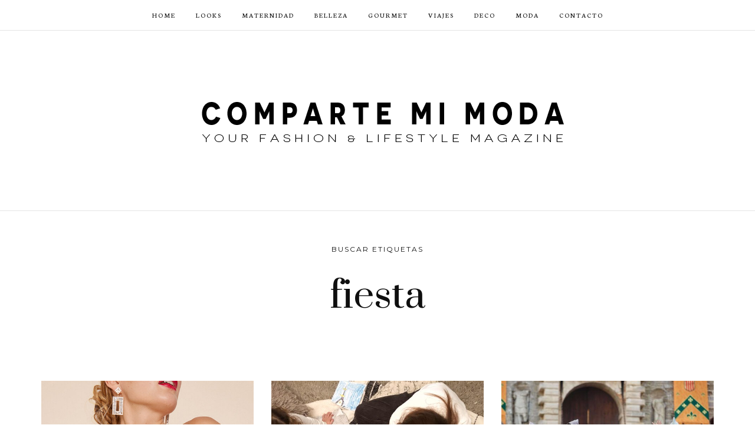

--- FILE ---
content_type: text/html; charset=utf-8
request_url: https://www.google.com/recaptcha/api2/aframe
body_size: 249
content:
<!DOCTYPE HTML><html><head><meta http-equiv="content-type" content="text/html; charset=UTF-8"></head><body><script nonce="cqkR1E5CazRiCNuO6fHxiw">/** Anti-fraud and anti-abuse applications only. See google.com/recaptcha */ try{var clients={'sodar':'https://pagead2.googlesyndication.com/pagead/sodar?'};window.addEventListener("message",function(a){try{if(a.source===window.parent){var b=JSON.parse(a.data);var c=clients[b['id']];if(c){var d=document.createElement('img');d.src=c+b['params']+'&rc='+(localStorage.getItem("rc::a")?sessionStorage.getItem("rc::b"):"");window.document.body.appendChild(d);sessionStorage.setItem("rc::e",parseInt(sessionStorage.getItem("rc::e")||0)+1);localStorage.setItem("rc::h",'1769107356649');}}}catch(b){}});window.parent.postMessage("_grecaptcha_ready", "*");}catch(b){}</script></body></html>

--- FILE ---
content_type: application/javascript
request_url: https://www.compartemimoda.es/wp-content/themes/compartemimoda/assets/js/main.min.js?ver=1.0.0
body_size: 2629
content:
var DAHZ=DAHZ||{};!function(a){"use strict";DAHZ.init={initSite:function(){var b=this;b.backTop(),b.moreLink(),b.stickyNav(),a(window).load(function(){b.postHeight();var c=a(".format-gallery .owl-item:first-child .gal-items").height(),d=a(".banner-wrapper").height();a(".format-gallery .owl-item:first-child .gal-items").css("height",c+"px"),a(".banner-wrapper .banner-inner-img").css("height",d+"px")}),a(window).resize(function(a){b.postHeight()}),b.ajaxArchive(),b.globalSearch(),b.globalSubs(),b.dropDownToggle(),b.widgetTitle(),b.addPostActiveCLass(),b.setParallax(),b.sliderCarousel(),b.infiniteScroll(),b.gridSystem(),b.fitvids(),a(window).width()<769&&a(".featured-area").removeClass("container")},stickyNav:function(){a(window).width()>768?(a(window).load(function(){var b=a(".df-header-inner .nav-wrapper-inner").innerHeight();a(".df-header-inner .main-navigation").css("height",b+"px")}),a("#masthead .main-navigation").each(function(b){a("#masthead .main-navigation").waypoint(function(b){"down"===b?a("#wpadminbar").length?(a("#masthead .nav-wrapper-inner").attr("class","nav-wrapper-inner df-sticky-admin "+df.navClass),a("#masthead .nav-wrapper-inner").removeClass("border-top")):(a("#masthead .nav-wrapper-inner").attr("class","nav-wrapper-inner df-sticky "+df.navClass),a("#masthead .nav-wrapper-inner").removeClass("border-top")):"up"===b&&a("#masthead .nav-wrapper-inner").attr("class","nav-wrapper-inner "+df.navClass)},{offset:"0"})})):a(".df-ham-menu .col-left a").click(function(b){b.preventDefault(),"none"==a(".df-menu-content").css("display")?(a(".df-ham-menu .col-left").css("z-index","9999999").addClass("close"),a(".df-menu-content").fadeIn("slow")):(a(".df-ham-menu .col-left").css("z-index","1").removeClass("close"),a(".df-menu-content").fadeOut("slow"))}),a(window).width()>768&&(a(".nav-wrapper-inner .sticky-logo").each(function(b){a("#masthead .main-navigation").waypoint(function(b){"down"===b?a(".nav-wrapper-inner .sticky-logo").css({top:"50%",opacity:"1"}):"up"===b&&a(".nav-wrapper-inner .sticky-logo").css({top:"-50%",opacity:"0"})},{offset:"-51px"})}),a(".nav-wrapper-inner .sticky-btp").each(function(b){var c=a(".site-branding").height(),d=-c-150;a("#masthead .main-navigation").waypoint(function(b){"down"===b?a(".nav-wrapper-inner .sticky-btp").addClass("active"):"up"===b&&a(".nav-wrapper-inner .sticky-btp").removeClass("active")},{offset:d})}),a(".df-social-connect, .df-misc-section").each(function(b){a("#content-wrap").waypoint(function(b){"down"===b?(a("#content-wrap > .df-social-connect").addClass("scrolled"),a(".df-misc-section").addClass("scrolled")):"up"===b&&(a("#content-wrap > .df-social-connect").removeClass("scrolled"),a(".df-misc-section").removeClass("scrolled"))},{offset:"50%"})}))},backTop:function(){a(".scroll-top").click(function(b){b.preventDefault(),a("html, body").animate({scrollTop:0},800)})},postHeight:function(){var f,b=0,c=0,d=0,e=new Array,g=0;a(".blog .df-sticky-post:not(.sticky)").remove(),a('.front-content .recent-small-widget .ver2 li, .front-content .recent-small-widget .ver1 li, .recent-medium-widget .ver2 li, .type-post[class*="col-"] .gallery-item, .type-post .gallery-item, .type-page[class*="col-"] .gallery-item').each(function(){if(f=a(this),g=f.position().top,c!=g){for(d=0;d<e.length;d++)e[d].height(b);e.length=0,c=g,b=f.height(),e.push(f)}else e.push(f),b=b<f.height()?f.height():b;for(d=0;d<e.length;d++)e[d].height(b)})},moreLink:function(){a(".more-link").addClass("button outline small")},ajaxArchive:function(){a("#searchfrm").keypress(function(b){var c=a(this).val(),d=c.length;if(d>2&&13==b.keyCode){var e="",f="",g="";g+=a("#searchfrm").val(),e+=a("#cat_select option:selected").val()+" ",f+=a("#cal_select option:selected").val()+" ",a(".custom-archive-top-element h4 span").text(g),a.post(ajaxurl,{action:"df_post_custom_archive",s:c,cat_select:e,calendar_select:f},function(b){a(".df-content .row").html(b),a(".page-template-template-archive .df-pagination.df-pagenav").remove()})}}),a("#cat_select").change(function(){var b="",c="",d="",e="";a("#cat_select option:selected").each(function(){b+=a(this).val()+" ",e+=a(this).text(),d+=a("#cal_select option:selected").val()+" ",c+=a("#searchfrm").val()+" ",a(".custom-archive-top-element h4 span").text(e),a.post(ajaxurl,{action:"df_post_custom_archive",s:c,cat_select:b,calendar_select:d},function(b){a(".df-content .row").html(b),a(".page-template-template-archive .df-pagination.df-pagenav").remove()})})}),a("#cal_select").change(function(){var b="",c="",d="",e="";a("#cal_select option:selected").each(function(){d+=a(this).val()+" ",e+=a(this).text()+" ",b+=a("#cat_select option:selected").val()+" ",c+=a("#searchfrm").val()+" ",a(".custom-archive-top-element h4 span").text(e),a.post(ajaxurl,{action:"df_post_custom_archive",s:c,cat_select:b,calendar_select:d},function(b){a(".df-content .row").html(b),a(".page-template-template-archive .df-pagination.df-pagenav").remove()})})})},globalSearch:function(){a(".df-misc-search, .mobile-search").click(function(b){b.preventDefault(),a(".df-floating-search").addClass("active"),a(window).width()>768&&a(".df-floating-search-form .df-floating-search-form-input").focus().val("")}),a(".search-container-close, .df-floating-search-close").click(function(b){b.preventDefault(),a(".df-floating-search").removeClass("active")}),a(document).keyup(function(b){27==b.keyCode&&a(".df-floating-search").removeClass("active")})},globalSubs:function(){a(".df-misc-mail, .mobile-subs").click(function(b){if(b.preventDefault(),a(".df-floating-subscription").addClass("active"),a("body").hasClass("ie")){var c=a(".df-floating-subscription .flex-box").height();a(".ie .df-floating-subscription .col-right .wrap").css("height",c+"px")}}),a(".container-close, .df-floating-close").click(function(b){b.preventDefault(),a(".df-floating-subscription").removeClass("active")}),a(document).keyup(function(b){27==b.keyCode&&a(".container-close, .df-floating-close").click(function(b){b.preventDefault(),a(".df-floating-subscription").removeClass("active")})})},dropDownToggle:function(){a('<span class="btnshow ion-chevron-down"></span>').insertBefore(".df-mobile-menu .sub-menu"),a("span.btnshow").click(function(){a(this).removeClass("onacc"),a(this).next().slideUp("normal"),1==a(this).next().is(":hidden")&&(a(this).addClass("onacc"),a(this).next().slideDown("normal"))})},widgetTitle:function(){a('<svg version="1.1" id="Layer_1" xmlns="http://www.w3.org/2000/svg" xmlns:xlink="http://www.w3.org/1999/xlink" x="0px" y="0px" width="55.724px" height="8px" viewBox="0 0 55.724 8" enable-background="new 0 0 55.724 8" xml:space="preserve">\n				<polygon fill-rule="evenodd" clip-rule="evenodd" points="55.772,0.582 49.513,8 44.34,1.096 38.515,8 33.342,1.096 27.517,8\n					22.345,1.096 16.519,8 11.347,1.096 5.521,8 -0.048,0.566 0.495,0.159 5.552,6.908 11.261,0.143 11.362,0.011 16.55,6.908\n					22.378,0.007 27.548,6.908 33.376,0.01 38.545,6.908 44.374,0 49.543,6.908 55.252,0.143 "/>\n				</svg>').insertAfter(a(".widget h4"))},addPostActiveCLass:function(){a(".single, .page").each(function(){a(".single .df-content-pagination a").length&&a(".df-content-pagination a span.button").addClass("none")})},setParallax:function(){a(".site-branding").each(function(){a(this).parallax("50%",.5,200)}),a(".site-branding a").each(function(b){var c=a(".site-branding").height();a(".site-branding").waypoint(function(b){"down"===b?a(".site-branding a").css("opacity","0"):"up"===b&&a(".site-branding a").css("opacity","1")},{offset:-c/2})})},sliderCarousel:function(){if("slider"==carousel.type&&a(".featured-area .owl-carousel").owlCarousel({loop:!0,margin:0,center:!0,rtl:a("body").hasClass("rtl")?!0:!1,dots:!0,nav:!1,responsive:{0:{items:1},600:{items:1},960:{items:2,center:!0,autoWidth:!0}}}),a(".type-post").hasClass("format-gallery")&&a(".df-carousel").owlCarousel({loop:!0,margin:0,center:!0,autoHeight:!0,rtl:a("body").hasClass("rtl")?!0:!1,nav:!0,navText:["<i class='ion-ios-arrow-thin-left'></i>","<i class='ion-ios-arrow-thin-right'></i>"],items:1}),a(".widget").hasClass("recent-big-widget")){var b=a(".df-sidebar .recent-big-widget .ver1, .column-3 .col-md-4 .recent-big-widget .ver1, .column-2 .col-md-6 .recent-big-widget .ver1, .column-2 .col-md-4 .recent-big-widget .ver1, .blog-widget-area .recent-big-widget .ver1"),c=a(".column-12 .recent-big-widget .ver1, .column-2 .col-md-8 .recent-big-widget .ver1");b.owlCarousel({loop:!0,autoplay:!1,autoplayHoverPause:!0,margin:0,nav:!1,center:!0,autoHeight:!0,rtl:a("body").hasClass("rtl")?!0:!1,items:1}),c.owlCarousel({loop:!0,margin:0,nav:!0,navText:["<i class='ion-ios-arrow-thin-left'></i>","<i class='ion-ios-arrow-thin-right'></i>"],center:!0,autoHeight:!0,rtl:a("body").hasClass("rtl")?!0:!1,items:1,responsive:{0:{nav:!1,autoplay:!0,autoplayHoverPause:!0},960:{nav:!0}}})}},infiniteScroll:function(){var b=window.location.protocol+"//"+window.location.host+"/"+window.location.pathname,c=b.match(/-2/),d=c?[b,"/"]:"";return a(".isotope_ifncsr").infinitescroll({navSelector:".df-infinite-scroll",nextSelector:".nav-next a",itemSelector:".type-post, .type-page",path:d,loading:{msgText:'<div class="paging-loader" style="transform:scale(0.35);"><div class="circle"><div></div></div><div class="circle"><div></div></div><div class="circle"><div></div></div><div class="circle"><div></div></div></div>',finishedMsg:'<div class="finish-load">'+inf.finishText+"</div>",speed:"fast"},errorCallback:function(){a(".loading-pagination ").remove()}},function(b){a(".df-content .fit_2_col, .df-content .fit_3_col").length&&(jQuery(".isotope_ifncsr").isotope("appended",b),jQuery(".df-content .fit_2_col, .df-content .fit_3_col").imagesLoaded(function(){jQuery(".df-content .fit_2_col, .df-content .fit_3_col").isotope("layout")})),a(".type-post, .type-page").fitVids(),a("audio").mediaelementplayer(),a("video").mediaelementplayer(),a(".more-link").addClass("button outline small"),a(".loading-pagination ").remove()}),jQuery(".isotope_ifncsr").infinitescroll("retrieve"),!1},gridSystem:function(){a(".df-content .fit_2_col").prepend('<div class="grid-sizer col-md-6"></div>'),a(".df-content .fit_3_col").prepend('<div class="grid-sizer col-md-4"></div>'),a(".df-content .fit_2_col").isotope({itemSelector:".type-post, .type-page",masonry:{columnWidth:".grid-sizer.col-md-6",layoutMode:"masonry"}}),a(".df-content .fit_3_col").isotope({itemSelector:".type-post, .type-page",masonry:{columnWidth:".grid-sizer.col-md-4",layoutMode:"masonry"}}),a(".df-content .fit_2_col, .df-content .fit_3_col").imagesLoaded(function(){a(".df-content .fit_2_col, .df-content .fit_3_col").isotope("layout")}),a(".featured-area.grid").prepend('<div class="grid-sizer"></div>'),a(".featured-area.grid").isotope({itemSelector:".item",masonry:{columnWidth:".grid-sizer",layoutMode:"masonry"}}),a(".featured-area.grid").imagesLoaded(function(){a(".featured-area.grid").isotope("layout")})},fitvids:function(){a(".type-post, .type-page").fitVids()}}}(jQuery),function(a){"use strict";DAHZ.init.initSite()}(jQuery);

--- FILE ---
content_type: text/plain
request_url: https://www.google-analytics.com/j/collect?v=1&_v=j102&a=1562045332&t=pageview&_s=1&dl=https%3A%2F%2Fwww.compartemimoda.es%2Ftag%2Ffiesta&ul=en-us%40posix&dt=fiesta%20archivos%20-%20Comparte%20Mi%20Moda&sr=1280x720&vp=1280x720&_u=IEBAAEABAAAAACAAI~&jid=1748634993&gjid=297861450&cid=316676908.1769107354&tid=UA-39432874-1&_gid=97061485.1769107354&_r=1&_slc=1&z=1142687554
body_size: -452
content:
2,cG-J7CHQC6RT6